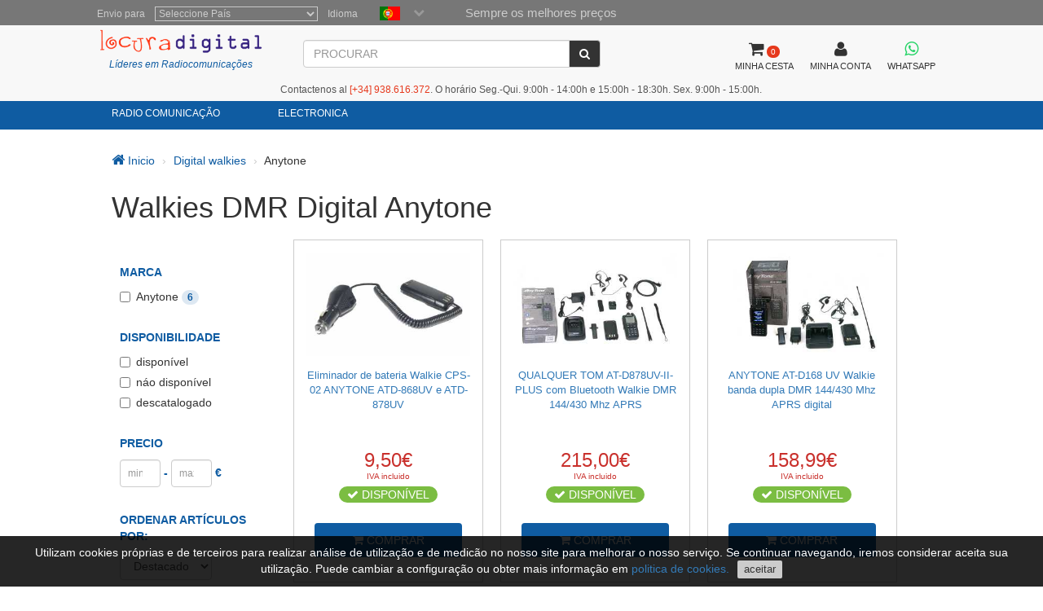

--- FILE ---
content_type: text/html; charset=utf-8
request_url: https://www.locuradigital.com/pt/walkies-digitais/anytone/anytone.htm
body_size: 10914
content:
<!DOCTYPE HTML PUBLIC "-//W3C//DTD HTML 4.01//EN" "http://www.w3.org/TR/html4/strict.dtd"> <html xmlns="http://www.w3.org/1999/xhtml" lang="pt"> <head> <meta http-equiv="Content-Type" content="text/html; charset=UTF-8" /> <title>Walkies de qualquer tipo</title> <meta name="Vary" content="Accept-Encoding" /> <meta name="Accept-Encoding" content="gzip" /> <meta name="Title" content="Walkies de qualquer tipo" /> <meta name="Author" content="Activa3.com" /> <meta name="Subject" content="Walkies de qualquer tipo" /> <meta name="Description" content="Walkies de qualquer tipo" /> <meta name="Keywords" content="Walkies Anytone, DMR digital" /> <meta name="Distribution" content="Global" /> <meta name="Robots" content="all" /> <meta name="verify-v1" content="Uynf52aQ4opKv5+Rf36NUDqP3JqY+nsG5Ol+N/ejWzI=" /> <meta name="geo.region" content="ES-CT" /> <meta name="geo.placename" content="Granollers" /> <meta name="geo.position" content="41.583881;2.267963" /> <meta name="ICBM" content="41.583881, 2.267963" /> <link rel="shortcut icon" type="image/x-icon" href="/favicon/favicon.ico"> <link rel="stylesheet" type="text/css" href="/getCss.php?d=0&var=L3Zhci93d3cvdmhvc3RzL2xvY3VyYWRpZ2l0YWwuY29tL2h0dHBkb2NzL2hlYWRzL3BhZ2luYS9oZWFkZXIvbWluX2Nzcy5neg==" /> <script language="javascript" type="text/javascript" src="/getJs.php?d=0&var=cGFnaW5hL2hlYWRlci9taW5fanMuZ3o="></script> <script type="text/javascript"> var PathTemplate = "https://www.locuradigital.com/templates/chg/_V4/"; var UrlServer = "https://www.locuradigital.com/"; var HttpsUrlServer = "https://www.locuradigital.com/"; var compatibles = "accesorios"; var lang = new Array(); lang['errores'] = "Deve rechear os campos em vermelho"; lang['erroresEmail'] = "Deve introduzir um email sintacticamente correcto"; lang['no_ava'] = "Deve rechear o campo do Nº IVA intercomunitario\nSi n&atilde;o recheia este campo aplicar-se-lhe-&aacute; o correspondente IVA\n Deseja entrar o Nº de IVA Intercomunitario ?"; lang['pas_no_igual'] = "Las contrase&ntilde;s no son iguales"; lang["condiciones_compra1"] = "Deve clicar em: ``Aceito as condi&ccedil;&otilde;es de compra ´´ ..... "; lang["poner_pass"] = "Debes entrar una contraseña"; lang["pass_mall"] = "Esta combina&ccedil;&atilde;o de E-mail/Contrase&ntilde;a n&atilde;o consta em nossa Base de Dados<br><br> Se acha que &eacute; um erro pongase em contacto com o administrador do lugar<br>"; lang["selec_pais"] = "Seleccione un país"; lang["require_camp1"] = "Debe rellenar los campos en rojo"; lang["require_camp2"] = "Debe rellenar el campo: "; lang["forgot_pass2"] = "Ennv&iacute;o contrase&ntilde;a"; lang['str_cerrar'] = "Fechar"; lang['enviar'] = "Enviar"; lang['require_tel'] = 'Deve ser introduzido pelo menos um número de telefone'; lang['alert_terminos'] = 'Deve aceitar as declarações de privacidade.'; lang['sendok'] = 'Mensagem enviada com sucesso. Entraremos em contacto consigo em breve. Muito obrigado!'; lang['sendko'] = 'Erro, a sua mensagem não foi enviada. Por favor, tente novamente.'; </script> <script type='text/javascript'>var doofinder_script = '//cdn.doofinder.com/media/js/doofinder-classic.latest.min.js';(function(d,t){var f=d.createElement(t),s=d.getElementsByTagName(t)[0];f.async=1;f.src=('https:'==location.protocol?'https:':'http:')+doofinder_script;s.parentNode.insertBefore(f,s)}(document,'script')); var dfClassicLayers = [{ 'queryInput': '#ShearchV2', 'display': { 'width': '70%', 'position': 'fixed', 'facets': { 'attached': 'left', 'width': '200px' }, 'closeOnClick': true, 'lang': 'pt' , 'translations': { 'Sorry, no results found.': 'Desculpe, nenhum resultado foi encontrado.', 'Add to Cart': 'COMPRAR', 'Results': 'Resultados finais', 'Search...': 'Procurar...', 'View less...': 'Ver menos...', 'View more...': 'Ver mais...', 'Search': 'Procurar', 'CLOSE': 'FECHAR', 'CLEAR': 'LIMPAR' } }, 'zone': 'eu1', 'urlHash': false, 'hashid': 'a3188d257cc48bec76ecb40af7317413' }]; </script> <!--[if lte IE 7]> <link href="https://www.locuradigital.com/templates/chg/_V4/css/ie.css" rel="stylesheet" type="text/css"> <![endif]--> <link rel="canonical" href="https://www.locuradigital.com/pt/walkies-digitais/anytone/anytone.htm"> <link rel="alternate" href="https://www.locuradigital.com/walkies_digitales/walkies-anytone/walkies-anytone.htm" hreflang="es"> <link rel="alternate" href="https://www.locuradigital.com/en/digital_handhelds/walkies-anytone/walkies-anytone.htm" hreflang="en"> <link rel="alternate" href="https://www.folienumerique.fr/walkies_digitales/walkies-anytone/walkies-anytone.htm" hreflang="fr"> <link rel="alternate" href="https://www.locuradigital.com/pt/walkies-digitais/anytone/anytone.htm" hreflang="pt"> <link rel="alternate" href="https://www.locuradigital.com/walkies_digitales/walkies-anytone/walkies-anytone.htm" hreflang="x-default"> </head> <meta name="viewport" content="width=device-width, initial-scale=1.0"> <body> <div id="cookies_msg"> Utilizam cookies próprias e de terceiros para realizar análise de utilização e de medicão no nosso site para melhorar o nosso serviço. Se continuar navegando, iremos considerar aceita sua utilização. Puede cambiar a configuração ou obter mais informação em <a href="/pt/politica-cookies.htm" target="_blank" id="infoCookie">politica de cookies.</a> <button id="cookie_ok">aceitar</button> </div> <div class="modal fade" id="bigFotos" role="dialog"> <div class="modal-dialog"> <div class="modal-content"> <div class="modal-header"> <a href="#" data-dismiss="modal" id="cerrarMo"><i class="fa fa-times"></i></a> </div> <div class="modal-body"> </div> </div> </div> </div> <div class="modal fade" id="mssgCustom" role="dialog"> <div class="modal-dialog"> <div class="modal-content"> <div class="modal-header"> <h5><i class='fa fa-check-circle' aria-hidden='true'></i> producto añadido al carrito</h5> <a href="#" data-dismiss="modal" id="cerrarMo"><i class="fa fa-times"></i></a> </div> <div class="modal-body"> </div> </div> </div> </div> <div class="modal fade" id="loadingPr" role="dialog"> <div class="modal-dialog"> <div class="modal-content"> <div class="imgLoad"> <i class="fa fa-spinner"></i> <p class="labLoading">cargando...</p> </div> </div> </div> </div> <!-- start cuerpo --> <div id="contHead"> <div id="soloHead"> <header> <div id="lbl_idioma_pag"> <div class="col-md-offset-1 col-lg-offset-1"> <label class="data_tit tagform" for="">Envio para</label> <select class="require form-control" onChange="paispagina_onchange(this);return false;" name="paispagina" id="paispagina" > <option value="">Seleccione Pa&iacute;s</option> <option value="ES_P" id="paisweb_ES_P">España - Peninsula y Baleares</option> <option value="ES_c" id="paisweb_ES_c">Espanha - Canarias</option> <option value="ES_m" id="paisweb_ES_m">Espanha - Ceuta e Melilla</option> <option value="PT" id="paisweb_PT">Portugal</option> <option value="PT_a" id="paisweb_PT_a">Portugal - Açores e Madeira</option> <option value="DE" id="paisweb_DE">Alemanha</option> <option value="AT" id="paisweb_AT">&Aacute;ustria</option> <option value="BE" id="paisweb_BE">B&eacute;lgica</option> <option value="CY" id="paisweb_CY">Chipre</option> <option value="DK" id="paisweb_DK">Dinamarca</option> <option value="SI" id="paisweb_SI">Eslovenia</option> <option value="SK" id="paisweb_SK">Eslovaquia</option> <option value="EE" id="paisweb_EE">Est&oacute;nia</option> <option value="FI" id="paisweb_FI">Finlandia</option> <option value="FR" id="paisweb_FR">Fran&ccedil;a</option> <option value="FR_C" id="paisweb_FR_C">França - Corsica</option> <option value="GR" id="paisweb_GR">Gr&eacute;cia</option> <option value="NL" id="paisweb_NL">Holanda</option> <option value="HU" id="paisweb_HU">Hungria</option> <option value="IE" id="paisweb_IE">Irlanda</option> <option value="IT" id="paisweb_IT">It&aacute;lia</option> <option value="LV" id="paisweb_LV">Let&oacute;nia</option> <option value="LT" id="paisweb_LT">Lituania</option> <option value="LU" id="paisweb_LU">Luxemburgo</option> <option value="NO" id="paisweb_NO">Noruega</option> <option value="PL" id="paisweb_PL">Pol&oacute;nia</option> <option value="CZ" id="paisweb_CZ">Rep&uacute;blica Checa</option> <option value="SE" id="paisweb_SE">Su&eacute;cia</option> <option value="AD" id="paisweb_AD">Andorra</option> <option value="BG" id="paisweb_BG">Bulg&aacute;ria</option> <option value="HR" id="paisweb_HR">Cro&aacute;cia &#40;Hrvatska&#41;</option> <option value="MT" id="paisweb_MT">Malta</option> <option value="MC" id="paisweb_MC">M&ocirc;naco</option> <option value="RO" id="paisweb_RO">Rumania</option> <option value="CH" id="paisweb_CH">Sui&ccedil;a</option> <option value="GB_g" id="paisweb_GB_g">Gibraltar</option> <option value="XI" id="paisweb_XI">Irlanda do Norte</option> </select> <label class="data_tit tagform">Idioma </label> <div class="selectIdioma"> <span class="imgflags"> <a rel="es" data-gtm-linktype="Language Selector TOP" data-gtm-linkinfo="ES" class="lang-noActive" href="https://www.locuradigital.com/walkies_digitales/walkies-anytone/walkies-anytone.htm"><img width="25" height="17" src="/templates/chg/_V4/movil/img/es.png" alt="español"/></a> <a rel="fr" data-gtm-linktype="Language Selector TOP" data-gtm-linkinfo="FR" class="lang-noActive" href="https://www.folienumerique.fr/walkies_digitales/walkies-anytone/walkies-anytone.htm"><img width="25" height="17" src="/templates/chg/_V4/movil/img/fr.png" alt="frances"/></a> <a rel="en" data-gtm-linktype="Language Selector TOP" data-gtm-linkinfo="EN" class="lang-noActive" href="https://www.locuradigital.com/en/digital_handhelds/walkies-anytone/walkies-anytone.htm"><img width="25" height="17" src="/templates/chg/_V4/movil/img/en.png" alt="ingles"/></a> <a rel="pt" data-gtm-linktype="Language Selector TOP" data-gtm-linkinfo="PT" class="langActive" href="https://www.locuradigital.com/pt/walkies-digitais/anytone/anytone.htm"><img width="25" height="17" src="/templates/chg/_V4/movil/img/pt.png" alt="portugues"/></a> <div class="clearfix"></div> </span> <span class="selbtnflags"><i class="fa fa-chevron-down"></i></span> <div class="clearfix"></div> </div> <div class="horari">Sempre os melhores preços</div> <div class="clearfix"></div> </div> </div> <div class="col-xs-12 col-sm-12 col-md-10 col-lg-10 col-md-offset-1 col-lg-offset-1"> <div class="locura"> <a href="https://www.locuradigital.com/pt/"><img width="300" height="43" src="/templates/chg/_V4/images/logos/logo_color.png" alt="LOCURA DIGITAL" /></a> <div class="lider">Líderes em Radiocomunicações</div> </div> <!-- buscador --> <div class="cuadroBuscar"> <div class="buscador"> <form method="post" action="https://www.locuradigital.com/search/viewResult/" name="form_busqueda" id="form_busqueda" class="navbar-form " role="search"> <div class="input-group"> <input type="text" class="form-control" placeholder="PROCURAR" name="query" id="ShearchV2" size="40" value="" autocomplete="off"> <span class="input-group-btn"> <button type="submit" class="btn btn-default" aria-label="PROCURAR"><i class="fa fa-search"></i></button> </span> <input type="hidden" name="idioma_s" value="portugues"> <input type="hidden" name="id_idioma_s" id="id_idioma_s" value="5"> </div> </form> </div> </div> <!-- botons --> <div class="botones"> <!-- class="menucli" --> <a href="https://www.locuradigital.com/pt/cart/"><span class="picto"><i class="fa fa-shopping-cart"></i><span class="cant_ico">0</span></span><span class="label_btn">MINHA CESTA</span><span class="clearfix"></span></a> <a id="icoUser" href="https://www.locuradigital.com/pt/area-clientes/cliente/"><i class="fa fa-user"></i><span class="label_btn">MINHA CONTA</span></a> <a class=" whatsapp" href="https://api.whatsapp.com/send?phone=34672739250" target="_blank" aria-label="Contactos Whatsapp"> <i class="fa fa-brands fa-whatsapp"></i><span class="label_btn">WHATSAPP</span> </a> </div> <div class="hora-sm">Contactenos al <span class='telf'><span>[+34]</span> 938.616.372</span>. O horário Seg.-Qui. 9:00h - 14:00h e 15:00h - 18:30h. Sex. 9:00h - 15:00h.</div> </div> <div class="clearfix"></div> </header> <nav class="navbar navbar-default" role="navigation"> <div class="collapse navbar-collapse navbar-responsive-collapse col-sm-12 col-md-10 col-lg-10 col-md-offset-1 col-lg-offset-1"> <!-- start ebs_menu --> <ul class="nav navbar-nav"> <li class="dropdown"> <a href="#" data-gtm-linktype="Top Nav Menu" data-gtm-linkinfo="Categoria RADIO COMUNICAÇÃO" data-toggle="dropdown" id="menu_01" class="dropdown-toggle">RADIO COMUNICAÇÃO</a> <ul role="menu" class=" dropdown-menu m5col"> <div class="colSubMenu"> <li><a data-gtm-linktype="Top Nav Menu" data-gtm-linkinfo="4 X 4 Emitters" href="https://www.locuradigital.com/pt/emissoras_4_x_4/emissoras_4_x_4.htm" title="4 X 4 Emitters">4 X 4 Emitters</a></li> <li><a data-gtm-linktype="Top Nav Menu" data-gtm-linkinfo="80 Mhz Walkie Talkies" href="https://www.locuradigital.com/pt/walkies-80-mhz/walkies-80-mhz.htm" title="80 Mhz Walkie Talkies">80 Mhz Walkie Talkies</a></li> <li><a data-gtm-linktype="Top Nav Menu" data-gtm-linkinfo="Acopladores De Antena" href="https://www.locuradigital.com/pt/acopladores-antena/acopladores-antena.htm" title="Acopladores De Antena">Acopladores De Antena</a></li> <li><a data-gtm-linktype="Top Nav Menu" data-gtm-linkinfo="Airsoft" href="https://www.locuradigital.com/pt/airsoft_especiais/airsoft_especiais.htm" title="Airsoft">Airsoft</a></li> <li><a data-gtm-linktype="Top Nav Menu" data-gtm-linkinfo="Altifalante Micro" href="https://www.locuradigital.com/pt/microfone-mao/microfone-mao.htm" title="Altifalante Micro">Altifalante Micro</a></li> <li><a data-gtm-linktype="Top Nav Menu" data-gtm-linkinfo="Amplificadores" href="https://www.locuradigital.com/pt/amplificadores/amplificadores.htm" title="Amplificadores">Amplificadores</a></li> <li><a data-gtm-linktype="Top Nav Menu" data-gtm-linkinfo="Antena Analisadores" href="https://www.locuradigital.com/pt/analisador-antena/analisador-antena.htm" title="Antena Analisadores">Antena Analisadores</a></li> <li><a data-gtm-linktype="Top Nav Menu" data-gtm-linkinfo="Antena Lte-4g-rfi-poc" href="https://www.locuradigital.com/pt/antenas-lte-4g-rfi-poc/antenas-lte-4g-rfi-poc.htm" title="Antena Lte-4g-rfi-poc">Antena Lte-4g-rfi-poc</a></li> <li><a data-gtm-linktype="Top Nav Menu" data-gtm-linkinfo="Antenas Cb 27 Mhz" href="https://www.locuradigital.com/pt/___antenas_cb_27_mhz_/___antenas_cb_27_mhz_.htm" title="Antenas Cb 27 Mhz">Antenas Cb 27 Mhz</a></li> <li><a data-gtm-linktype="Top Nav Menu" data-gtm-linkinfo="Antenas De AviaÇÃo" href="https://www.locuradigital.com/pt/antenas_aviacion/antenas_aviacion.htm" title="Antenas De AviaÇÃo">Antenas De AviaÇÃo</a></li> <li><a data-gtm-linktype="Top Nav Menu" data-gtm-linkinfo="Antenas De Banda" href="https://www.locuradigital.com/pt/antenas_bibandas/antenas_bibandas.htm" title="Antenas De Banda">Antenas De Banda</a></li> <li><a data-gtm-linktype="Top Nav Menu" data-gtm-linkinfo="Antenas De MineraÇÃo De HÉlio (hnt)" href="https://www.locuradigital.com/pt/antenas-mineracao-helio/antenas-mineracao-helio.htm" title="Antenas De MineraÇÃo De HÉlio (hnt)">Antenas De MineraÇÃo De HÉlio (hnt)</a></li> <li><a data-gtm-linktype="Top Nav Menu" data-gtm-linkinfo="Antenas De Quat-band" href="https://www.locuradigital.com/pt/antenas_cuatribanda/antenas_cuatribanda.htm" title="Antenas De Quat-band">Antenas De Quat-band</a></li> <li><a data-gtm-linktype="Top Nav Menu" data-gtm-linkinfo="Antenas De Scanner" href="https://www.locuradigital.com/pt/antenas_escaner/antenas_escaner.htm" title="Antenas De Scanner">Antenas De Scanner</a></li> <li><a data-gtm-linktype="Top Nav Menu" data-gtm-linkinfo="Antenas Dipolas" href="https://www.locuradigital.com/pt/___antena_dipolo_/___antena_dipolo_.htm" title="Antenas Dipolas">Antenas Dipolas</a></li> <li><a data-gtm-linktype="Top Nav Menu" data-gtm-linkinfo="Antenas Militares" href="https://www.locuradigital.com/pt/antenas-militares/antenas-militares.htm" title="Antenas Militares">Antenas Militares</a></li> <li><a data-gtm-linktype="Top Nav Menu" data-gtm-linkinfo="Antenas Multibanda" href="https://www.locuradigital.com/pt/antenas_multibandas/antenas_multibandas.htm" title="Antenas Multibanda">Antenas Multibanda</a></li> <li><a data-gtm-linktype="Top Nav Menu" data-gtm-linkinfo="Antenas Nautica" href="https://www.locuradigital.com/pt/antenas_nautica/antenas_nautica.htm" title="Antenas Nautica">Antenas Nautica</a></li> <li><a data-gtm-linktype="Top Nav Menu" data-gtm-linkinfo="Antenas Para Wifi E Telefonia" href="https://www.locuradigital.com/pt/baterias_walkie/baterias_walkie.htm" title="Antenas Para Wifi E Telefonia">Antenas Para Wifi E Telefonia</a></li> <li><a data-gtm-linktype="Top Nav Menu" data-gtm-linkinfo="Antenas Para Wifi E Telefonia" href="https://www.locuradigital.com/pt/antenas-wifi/antenas-wifi.htm" title="Antenas Para Wifi E Telefonia">Antenas Para Wifi E Telefonia</a></li> <li><a data-gtm-linktype="Top Nav Menu" data-gtm-linkinfo="Antenas Tetra/gps/glonass" href="https://www.locuradigital.com/pt/antenas_gps/antenas_gps.htm" title="Antenas Tetra/gps/glonass">Antenas Tetra/gps/glonass</a></li> </div> <div class="colSubMenu"> <li><a data-gtm-linktype="Top Nav Menu" data-gtm-linkinfo="Antenas Uhf" href="https://www.locuradigital.com/pt/antenas_uhf/antenas_uhf.htm" title="Antenas Uhf">Antenas Uhf</a></li> <li><a data-gtm-linktype="Top Nav Menu" data-gtm-linkinfo="Antenas Vhf" href="https://www.locuradigital.com/pt/antenas_vhf/antenas_vhf.htm" title="Antenas Vhf">Antenas Vhf</a></li> <li><a data-gtm-linktype="Top Nav Menu" data-gtm-linkinfo="Antenas Walkies" href="https://www.locuradigital.com/pt/antenas_walkie/antenas_walkie.htm" title="Antenas Walkies">Antenas Walkies</a></li> <li><a data-gtm-linktype="Top Nav Menu" data-gtm-linkinfo="Auscultadores De RÁdio" href="https://www.locuradigital.com/pt/fones-de-ouvido-radio/fones-de-ouvido-radio.htm" title="Auscultadores De RÁdio">Auscultadores De RÁdio</a></li> <li><a data-gtm-linktype="Top Nav Menu" data-gtm-linkinfo="AviaÇÃo" href="https://www.locuradigital.com/pt/aviacion/aviacion.htm" title="AviaÇÃo">AviaÇÃo</a></li> <li><a data-gtm-linktype="Top Nav Menu" data-gtm-linkinfo="Balun" href="https://www.locuradigital.com/pt/balun/balun.htm" title="Balun">Balun</a></li> <li><a data-gtm-linktype="Top Nav Menu" data-gtm-linkinfo="Bases De ÍmÃ" href="https://www.locuradigital.com/pt/bases_de_iman/bases_de_iman.htm" title="Bases De ÍmÃ">Bases De ÍmÃ</a></li> <li><a data-gtm-linktype="Top Nav Menu" data-gtm-linkinfo="Bases Para Antenas" href="https://www.locuradigital.com/pt/bases_antenas/bases_antenas.htm" title="Bases Para Antenas">Bases Para Antenas</a></li> <li><a data-gtm-linktype="Top Nav Menu" data-gtm-linkinfo="Bolsas Para Passeios" href="https://www.locuradigital.com/pt/___cases_para_walkies_/___cases_para_walkies_.htm" title="Bolsas Para Passeios">Bolsas Para Passeios</a></li> <li><a data-gtm-linktype="Top Nav Menu" data-gtm-linkinfo="Cabos De ForÇa" href="https://www.locuradigital.com/pt/cabos-de-forca/cabos-de-forca.htm" title="Cabos De ForÇa">Cabos De ForÇa</a></li> <li><a data-gtm-linktype="Top Nav Menu" data-gtm-linkinfo="Cabos De ProgramaÇÃo" href="https://www.locuradigital.com/pt/cabos-de-programacao/cabos-de-programacao.htm" title="Cabos De ProgramaÇÃo">Cabos De ProgramaÇÃo</a></li> <li><a data-gtm-linktype="Top Nav Menu" data-gtm-linkinfo="Cabos De RÁdio Americanos" href="https://www.locuradigital.com/pt/cabos_radiocomunic./cabos_radiocomunic..htm" title="Cabos De RÁdio Americanos">Cabos De RÁdio Americanos</a></li> <li><a data-gtm-linktype="Top Nav Menu" data-gtm-linkinfo="Cabos Wifi" href="https://www.locuradigital.com/pt/cabos-wifi/cabos-wifi.htm" title="Cabos Wifi">Cabos Wifi</a></li> <li><a data-gtm-linktype="Top Nav Menu" data-gtm-linkinfo="Caminhadas De CaÇa" href="https://www.locuradigital.com/pt/walkies-caza/walkies-caca.htm" title="Caminhadas De CaÇa">Caminhadas De CaÇa</a></li> <li><a data-gtm-linktype="Top Nav Menu" data-gtm-linkinfo="Capacetes De Peltor" href="https://www.locuradigital.com/pt/capacetes_peltor/capacetes_peltor.htm" title="Capacetes De Peltor">Capacetes De Peltor</a></li> <li><a data-gtm-linktype="Top Nav Menu" data-gtm-linkinfo="Cargas FictÍcias" href="https://www.locuradigital.com/pt/cargas-ficticias/cargas-ficticias.htm" title="Cargas FictÍcias">Cargas FictÍcias</a></li> <li><a data-gtm-linktype="Top Nav Menu" data-gtm-linkinfo="Clipes De Cinto" href="https://www.locuradigital.com/pt/clipes-cinto/clipes-cinto.htm" title="Clipes De Cinto">Clipes De Cinto</a></li> <li><a data-gtm-linktype="Top Nav Menu" data-gtm-linkinfo="Colunas Do Transmissores" href="https://www.locuradigital.com/pt/colunas/colunas.htm" title="Colunas Do Transmissores">Colunas Do Transmissores</a></li> <li><a data-gtm-linktype="Top Nav Menu" data-gtm-linkinfo="Conectores" href="https://www.locuradigital.com/pt/conectores/conectores.htm" title="Conectores">Conectores</a></li> <li><a data-gtm-linktype="Top Nav Menu" data-gtm-linkinfo="Digital Walkies" href="https://www.locuradigital.com/pt/___sistemas_digitais_/___sistemas_digitais_.htm" title="Digital Walkies">Digital Walkies</a></li> <li><a data-gtm-linktype="Top Nav Menu" data-gtm-linkinfo="Duplexers" href="https://www.locuradigital.com/pt/duplexores__preamplificadores/duplexores__preamplificadores.htm" title="Duplexers">Duplexers</a></li> </div> <div class="colSubMenu"> <li><a data-gtm-linktype="Top Nav Menu" data-gtm-linkinfo="Emitters Cb Auto-caravanas" href="https://www.locuradigital.com/pt/___emitentes_cb_auto-caravana_/___emitentes_cb_auto-caravana_.htm" title="Emitters Cb Auto-caravanas">Emitters Cb Auto-caravanas</a></li> <li><a data-gtm-linktype="Top Nav Menu" data-gtm-linkinfo="Escaner" href="https://www.locuradigital.com/pt/escaner/escaner.htm" title="Escaner">Escaner</a></li> <li><a data-gtm-linktype="Top Nav Menu" data-gtm-linkinfo="Escola De ConduÇÃo Walkies" href="https://www.locuradigital.com/pt/___driving_walkies_/___driving_walkies_.htm" title="Escola De ConduÇÃo Walkies">Escola De ConduÇÃo Walkies</a></li> <li><a data-gtm-linktype="Top Nav Menu" data-gtm-linkinfo="EstaÇÕes Cb 27 Mhz" href="https://www.locuradigital.com/pt/___radio_movel_cb_/___radio_movel_cb_.htm" title="EstaÇÕes Cb 27 Mhz">EstaÇÕes Cb 27 Mhz</a></li> <li><a data-gtm-linktype="Top Nav Menu" data-gtm-linkinfo="Estações De 80 Mhz" href="https://www.locuradigital.com/emisoras-80-mhz/emisoras-80-mhz.htm" title="Estações De 80 Mhz">Estações De 80 Mhz</a></li> <li><a data-gtm-linktype="Top Nav Menu" data-gtm-linkinfo="EstaÇÕes Digitais" href="https://www.locuradigital.com/pt/___digital_remetentes_/___digital_remetentes_.htm" title="EstaÇÕes Digitais">EstaÇÕes Digitais</a></li> <li><a data-gtm-linktype="Top Nav Menu" data-gtm-linkinfo="EstaÇÕes Hf" href="https://www.locuradigital.com/pt/emissoras_h_f/emissoras_h_f.htm" title="EstaÇÕes Hf">EstaÇÕes Hf</a></li> <li><a data-gtm-linktype="Top Nav Menu" data-gtm-linkinfo="EstaÇÕes Vhf / Uhf" href="https://www.locuradigital.com/pt/emissoras_v_h_f___ou_h_f/emissoras_v_h_f___ou_h_f.htm" title="EstaÇÕes Vhf / Uhf">EstaÇÕes Vhf / Uhf</a></li> <li><a data-gtm-linktype="Top Nav Menu" data-gtm-linkinfo="Ferramentas" href="https://www.locuradigital.com/pt/___ferramentas_/___ferramentas_.htm" title="Ferramentas">Ferramentas</a></li> <li><a data-gtm-linktype="Top Nav Menu" data-gtm-linkinfo="Ferritas" href="https://www.locuradigital.com/pt/ferritas/ferritas.htm" title="Ferritas">Ferritas</a></li> <li><a data-gtm-linktype="Top Nav Menu" data-gtm-linkinfo="Filtros" href="https://www.locuradigital.com/pt/filtros/filtros.htm" title="Filtros">Filtros</a></li> <li><a data-gtm-linktype="Top Nav Menu" data-gtm-linkinfo="Hardware" href="https://www.locuradigital.com/pt/___hardware_/___hardware_.htm" title="Hardware">Hardware</a></li> <li><a data-gtm-linktype="Top Nav Menu" data-gtm-linkinfo="Hf Antennas" href="https://www.locuradigital.com/pt/antenas_hf/antenas_hf.htm" title="Hf Antennas">Hf Antennas</a></li> <li><a data-gtm-linktype="Top Nav Menu" data-gtm-linkinfo="IntercomunicaÇÕes" href="https://www.locuradigital.com/pt/interfone-turistico/interfone-turistico.htm" title="IntercomunicaÇÕes">IntercomunicaÇÕes</a></li> <li><a data-gtm-linktype="Top Nav Menu" data-gtm-linkinfo="Interface" href="https://www.locuradigital.com/pt/interface/interface.htm" title="Interface">Interface</a></li> <li><a data-gtm-linktype="Top Nav Menu" data-gtm-linkinfo="Interruptores De Antena" href="https://www.locuradigital.com/pt/comutador-antena/comutador-antena.htm" title="Interruptores De Antena">Interruptores De Antena</a></li> <li><a data-gtm-linktype="Top Nav Menu" data-gtm-linkinfo="Investidores Acdc" href="https://www.locuradigital.com/pt/investidores_a_c_d_c/investidores_a_c_d_c.htm" title="Investidores Acdc">Investidores Acdc</a></li> <li><a data-gtm-linktype="Top Nav Menu" data-gtm-linkinfo="Isoladores De Antena" href="https://www.locuradigital.com/pt/aisladores-antenas/aisladores-antenas.htm" title="Isoladores De Antena">Isoladores De Antena</a></li> <li><a data-gtm-linktype="Top Nav Menu" data-gtm-linkinfo="MÃos Livres" href="https://www.locuradigital.com/pt/maos_livres/maos_livres.htm" title="MÃos Livres">MÃos Livres</a></li> <li><a data-gtm-linktype="Top Nav Menu" data-gtm-linkinfo="Mastros Telescópicos" href="https://www.locuradigital.com/pt/mastros-telescopicos/mastros-telescopicos.htm" title="Mastros Telescópicos">Mastros Telescópicos</a></li> <li><a data-gtm-linktype="Top Nav Menu" data-gtm-linkinfo="Medidores De FrequÊncia" href="https://www.locuradigital.com/pt/frecuencimetros/frecuencimetros.htm" title="Medidores De FrequÊncia">Medidores De FrequÊncia</a></li> </div> <div class="colSubMenu"> <li><a data-gtm-linktype="Top Nav Menu" data-gtm-linkinfo="Medidores Roe Swr" href="https://www.locuradigital.com/pt/medidores-roe-swr/medidores-roe-swr.htm" title="Medidores Roe Swr">Medidores Roe Swr</a></li> <li><a data-gtm-linktype="Top Nav Menu" data-gtm-linkinfo="Microfones Transmissores" href="https://www.locuradigital.com/pt/microfonos_emissoras/" title="Microfones Transmissores">Microfones Transmissores</a></li> <li><a data-gtm-linktype="Top Nav Menu" data-gtm-linkinfo="Nautica" href="https://www.locuradigital.com/pt/nautica/nautica.htm" title="Nautica">Nautica</a></li> <li><a data-gtm-linktype="Top Nav Menu" data-gtm-linkinfo="Passeios Profissionais" href="https://www.locuradigital.com/pt/walkies__profissionais/walkies__profissionais.htm" title="Passeios Profissionais">Passeios Profissionais</a></li> <li><a data-gtm-linktype="Top Nav Menu" data-gtm-linkinfo="PeÇas De ReposiÇÃo" href="https://www.locuradigital.com/pt/pecas-de-reposicao/pecas-de-reposicao.htm" title="PeÇas De ReposiÇÃo">PeÇas De ReposiÇÃo</a></li> <li><a data-gtm-linktype="Top Nav Menu" data-gtm-linkinfo="Pinganillos" href="https://www.locuradigital.com/pt/___pinganillos_/___pinganillos_.htm" title="Pinganillos">Pinganillos</a></li> <li><a data-gtm-linktype="Top Nav Menu" data-gtm-linkinfo="Profissionais Broadcast" href="https://www.locuradigital.com/pt/emissoras_profissionais/emissoras_profissionais.htm" title="Profissionais Broadcast">Profissionais Broadcast</a></li> <li><a data-gtm-linktype="Top Nav Menu" data-gtm-linkinfo="Protetor De Antena" href="https://www.locuradigital.com/pt/protetores-antena/protetores-antena.htm" title="Protetor De Antena">Protetor De Antena</a></li> <li><a data-gtm-linktype="Top Nav Menu" data-gtm-linkinfo="Redutores" href="https://www.locuradigital.com/pt/___redutores_/___redutores_.htm" title="Redutores">Redutores</a></li> <li><a data-gtm-linktype="Top Nav Menu" data-gtm-linkinfo="Repetidores Digitais / AnalÓgicos" href="https://www.locuradigital.com/pt/___digital_repetidores_/___digital_repetidores_.htm" title="Repetidores Digitais / AnalÓgicos">Repetidores Digitais / AnalÓgicos</a></li> <li><a data-gtm-linktype="Top Nav Menu" data-gtm-linkinfo="Rotores De Antena" href="https://www.locuradigital.com/pt/rotores-antenas/rotores-antenas.htm" title="Rotores De Antena">Rotores De Antena</a></li> <li><a data-gtm-linktype="Top Nav Menu" data-gtm-linkinfo="Sistemas De Megafonia" href="https://www.locuradigital.com/pt/sistemas-megafonia/sistemas-megafonia.htm" title="Sistemas De Megafonia">Sistemas De Megafonia</a></li> <li><a data-gtm-linktype="Top Nav Menu" data-gtm-linkinfo="Suportes De Antenas" href="https://www.locuradigital.com/pt/suportes_para_antenas/suportes_para_antenas.htm" title="Suportes De Antenas">Suportes De Antenas</a></li> <li><a data-gtm-linktype="Top Nav Menu" data-gtm-linkinfo="Suportes Do Transmissor" href="https://www.locuradigital.com/pt/estacoes-de-midia/estacoes-de-midia.htm" title="Suportes Do Transmissor">Suportes Do Transmissor</a></li> <li><a data-gtm-linktype="Top Nav Menu" data-gtm-linkinfo="Suprimentos De Energia" href="https://www.locuradigital.com/pt/fontes-alimentacao/fontes-alimentacao.htm" title="Suprimentos De Energia">Suprimentos De Energia</a></li> <li><a data-gtm-linktype="Top Nav Menu" data-gtm-linkinfo="Teclas De Telegrafia" href="https://www.locuradigital.com/pt/___telegraph_chaves_/___telegraph_chaves_.htm" title="Teclas De Telegrafia">Teclas De Telegrafia</a></li> <li><a data-gtm-linktype="Top Nav Menu" data-gtm-linkinfo="Transmissores 4g-lte-poc" href="https://www.locuradigital.com/pt/estacoes-4g-lte-poc/estacoes-4g-lte-poc.htm" title="Transmissores 4g-lte-poc">Transmissores 4g-lte-poc</a></li> <li><a data-gtm-linktype="Top Nav Menu" data-gtm-linkinfo="Triband Antennas" href="https://www.locuradigital.com/pt/antenas_tribandas/antenas_tribandas.htm" title="Triband Antennas">Triband Antennas</a></li> <li><a data-gtm-linktype="Top Nav Menu" data-gtm-linkinfo="Walkies 4g - Lte - Poc" href="https://www.locuradigital.com/pt/walkies-4g-lte-poc/walkies-4g-lte-poc.htm" title="Walkies 4g - Lte - Poc">Walkies 4g - Lte - Poc</a></li> <li><a data-gtm-linktype="Top Nav Menu" data-gtm-linkinfo="Walkies Atex" href="https://www.locuradigital.com/pt/walkies_atex/walkies_atex.htm" title="Walkies Atex">Walkies Atex</a></li> <li><a data-gtm-linktype="Top Nav Menu" data-gtm-linkinfo="Walkies Cb 27 Mhz" href="https://www.locuradigital.com/pt/walkies_c_b_27_mhz/walkies_c_b_27_mhz.htm" title="Walkies Cb 27 Mhz">Walkies Cb 27 Mhz</a></li> </div> <div class="colSubMenu"> <li><a data-gtm-linktype="Top Nav Menu" data-gtm-linkinfo="Walkies Chargers" href="https://www.locuradigital.com/pt/cargadores_walkies/cargadores_walkies.htm" title="Walkies Chargers">Walkies Chargers</a></li> <li><a data-gtm-linktype="Top Nav Menu" data-gtm-linkinfo="Walkies Covers" href="https://www.locuradigital.com/pt/capas-walkies/capas-walkies.htm" title="Walkies Covers">Walkies Covers</a></li> <li><a data-gtm-linktype="Top Nav Menu" data-gtm-linkinfo="Walkies De Uso Gratuito" href="https://www.locuradigital.com/pt/walkies_uso_livre/walkies_uso_livre.htm" title="Walkies De Uso Gratuito">Walkies De Uso Gratuito</a></li> <li><a data-gtm-linktype="Top Nav Menu" data-gtm-linkinfo="Walkies Tetra" href="https://www.locuradigital.com/pt/walkies_tetra/walkies_tetra.htm" title="Walkies Tetra">Walkies Tetra</a></li> <li><a data-gtm-linktype="Top Nav Menu" data-gtm-linkinfo="Walkies Vhf / Uhf" href="https://www.locuradigital.com/pt/walkies_v_h_f___u_h_f/walkies_v_h_f___u_h_f.htm" title="Walkies Vhf / Uhf">Walkies Vhf / Uhf</a></li> </div> </ul> </li> <li class="dropdown"> <a href="#" data-gtm-linktype="Top Nav Menu" data-gtm-linkinfo="Categoria ELECTRONICA" data-toggle="dropdown" id="menu_13" class="dropdown-toggle">ELECTRONICA</a> <ul role="menu" class=" dropdown-menu m1col"> <li><a data-gtm-linktype="Top Nav Menu" data-gtm-linkinfo="Alimentadores" href="https://www.locuradigital.com/pt/alimentadores/alimentadores.htm" title="Alimentadores">Alimentadores</a></li> <li><a data-gtm-linktype="Top Nav Menu" data-gtm-linkinfo="Caixas Estanque" href="https://www.locuradigital.com/pt/malas-estancas/malas-estancas.htm" title="Caixas Estanque">Caixas Estanque</a></li> <li><a data-gtm-linktype="Top Nav Menu" data-gtm-linkinfo="Camaras Vehiculos" href="https://www.locuradigital.com/pt/camaras_vehiculos/camaras_vehiculos.htm" title="Camaras Vehiculos">Camaras Vehiculos</a></li> <li><a data-gtm-linktype="Top Nav Menu" data-gtm-linkinfo="Detectores De Espirituos" href="https://www.locuradigital.com/pt/detectores-contra-inteligencia/detectores-contra-inteligencia.htm" title="Detectores De Espirituos">Detectores De Espirituos</a></li> <li><a data-gtm-linktype="Top Nav Menu" data-gtm-linkinfo="Fusos" href="https://www.locuradigital.com/pt/___fuses_/___fuses_.htm" title="Fusos">Fusos</a></li> <li><a data-gtm-linktype="Top Nav Menu" data-gtm-linkinfo="Linternas" href="https://www.locuradigital.com/pt/linternas/linternas.htm" title="Linternas">Linternas</a></li> <li><a data-gtm-linktype="Top Nav Menu" data-gtm-linkinfo="MemÓrias" href="https://www.locuradigital.com/pt/memorias/memorias.htm" title="MemÓrias">MemÓrias</a></li> <li><a data-gtm-linktype="Top Nav Menu" data-gtm-linkinfo="Motocicleta De Intercom" href="https://www.locuradigital.com/pt/intercomunicador_moto/intercomunicador_moto.htm" title="Motocicleta De Intercom">Motocicleta De Intercom</a></li> <li><a data-gtm-linktype="Top Nav Menu" data-gtm-linkinfo="Pilhas" href="https://www.locuradigital.com/pt/pilas/pilas.htm" title="Pilhas">Pilhas</a></li> <li><a data-gtm-linktype="Top Nav Menu" data-gtm-linkinfo="VÁrias CÂmeras" href="https://www.locuradigital.com/pt/camaras/camaras.htm" title="VÁrias CÂmeras">VÁrias CÂmeras</a></li> </ul> </li> </ul> <!-- fin ebs_menu --> </div> </nav> </div> <!-- fin #soloHead--> <!-- new resumen carro --> <div id="myCustomModal"> <div id="abrirmodal" class="col-md-12"> </div> </div> <!-- fin resum --> </div> <!-- fin ebs_menu --> <section> <div class="col-xs-12 col-sm-10 col-md-10 col-lg-10 col-sm-offset-1 col-md-offset-1 col-lg-offset-1 cajaprincipal"> <ul itemscope itemtype="http://schema.org/BreadcrumbList" id="bradcum" class="breadcrumb"> <li itemprop="itemListElement" itemscope itemtype="http://schema.org/ListItem"> <a data-gtm-linktype="Breadcrumb" data-gtm-linkinfo="Inicio" href="https://www.locuradigital.com/pt/" itemprop="item"><span itemprop="name"> <i class="fa fa-home"></i> Inicio</span> </a> <meta itemprop="position" content="1" /> </li> <li itemprop="itemListElement" itemscope itemtype="http://schema.org/ListItem"> <a data-gtm-linktype=" Breadcrumb" data-gtm-linkinfo=" Digital walkies " href="https://www.locuradigital.com/pt/___sistemas_digitais_/___sistemas_digitais_.htm" itemprop="item"> <span class="bc-item" itemprop="name"> Digital walkies </span></a> <meta itemprop="position" content="2" /> </li> <li itemprop="itemListElement" itemscope itemtype="http://schema.org/ListItem"> <span class="lastbr" itemprop="name">Anytone</span> <meta itemprop="position" content="3" /> </li> </ul> <div id="htmls_grid"> <div class="CategoriaTitulo col-xs-12 col-sm-12 col-md-12 col-lg-12"> <h1 class="maintitle">Walkies DMR Digital Anytone</h1> </div> <div class="CategoriaFiltro filtros col-xs-12 col-sm-3 col-md-3 col-lg-3" id="MenuFiltro"> <div class="filters-gr"> <div class="filtro-grup selecCat"> <p class="lbl_cat"></p> </div> <div class="filtro-grup selecMarca"> <p class="lbl_cat">Marca</p> <div class="checkbox"> <label><input type="checkbox" name="bran-42" id="bran-42" value="42" onchange="fproductos_cat(0);"> Anytone <span class="badge badgecat">6</span></label> </div> </div> <div class="filtro-grup filstock"> <p class="lbl_cat">Disponibilidade</p> <div class="checkbox"> <label><input type="checkbox" class="fstock" name="fdisp1" value="1" onchange="fproductos_stock(this);" > disponível</label> </div> <div class="checkbox"> <label><input type="checkbox" class="fstock" name="fdisp1" value="2" onchange="fproductos_stock(this);" > náo disponível</label> </div> <div class="checkbox"> <label><input type="checkbox" class="fstock" name="fdisp1" value="3" onchange="fproductos_stock(this);" > descatalogado</label> </div> </div> <div class="filtro-grup fprecio"> <p class="lbl_cat">Precio</p> <p><input class="form-control" id="pmin" type="number" placeholder=" min" min="0" onchange="fproductos_cat(0)" value=""/> <span class="lbl_cat">-</span> <input class="form-control" id="pmax" type="number" placeholder=" max" min="0" onchange="fproductos_cat(0)" value=""/> <span class="lbl_cat">&euro;</span> <i class="fa fa-times-circle delfPrecio oculta" onclick="clearprix()"></i> <span class="valor_invalid">Digite uma faixa de preços válidos</span> </p> </div> <div class="filtro-grup fordenar"> <p class="lbl_cat">Ordenar artículos por: </p> <select id="filtro" name="filtro" class="form-control" onchange="fproductos_cat(0);"> <option value="0">Selecciona una opción</option> <option value="destacada" selected> Destacados</option> <option value="precioASC" > Preço: de menor a maior</option> <option value="precioDESC" > Preço: de maior a menor</option> <option value="categoria" > Categoria</option> </select> <div class="filtro-grup" id="loadFilters"> <span class="lab-load"> Cargando...</span> <i class="fa fa-spinner fa-spin fa-3x fa-fw"></i> <div class="clearfix"></div> </div> </div> <input type="hidden" id="id_categoria_filtro" value="3762" /> <div class="clearfix"></div> </div> </div> <div class="contArticles"> <article class="listapr" data-cat="3762" data-precio="9.50" data-marca="42"> <div class="ThumbPrincipalListado"> <a href="https://www.locuradigital.com/pt/walkies-digitais/anytone/cps02-bateria-eliminador.htm"><img loading="lazy" width="400" height="252" class="thumb" id="principal_31052" title="CPS02" alt="CPS02" src="https://www.locuradigital.com/var/cache/images/318-200/images_upload/cps02.jpg"/></a> </div> <div class="desc_cat"><a href="https://www.locuradigital.com/pt/walkies-digitais/anytone/cps02-bateria-eliminador.htm"><span >Eliminador de bateria Walkie CPS-02 ANYTONE ATD-868UV e ATD-878UV</span></a></div> <div class="precio-grupo" > <div class="preu"> <span class="precioAnt"></span> <span><span class="priceVal" >9,50</span><span>&euro;</span> <span class="datpreu_col2"><span class="ivaincl">IVA incluido</span></span></span> </div> <div class="disponibilidad"> <span class="stock"><i class="fa fa-check"></i> <link data-disp="disponível" />disponível</span> </div> </div> <button onclick="AccionCompraV4(70910, this)" class="btn btn-compra"><i class="fa fa-shopping-cart"></i> COMPRAR</button> </article> <article class="listapr" data-cat="3762" data-precio="215.00" data-marca="42"> <div class="ThumbPrincipalListado"> <a href="https://www.locuradigital.com/pt/walkies-digitais/anytone/atd-878uv2-plus-bluetooth-dmr.htm"><img loading="lazy" width="400" height="252" class="thumb" id="principal_50891" title="ATD878UVIIPLUS" alt="ATD878UVIIPLUS" src="https://www.locuradigital.com/var/cache/images/318-200/images_upload/atd878_ii_plus_02_1.jpg"/></a> </div> <div class="desc_cat"><a href="https://www.locuradigital.com/pt/walkies-digitais/anytone/atd-878uv2-plus-bluetooth-dmr.htm"><span >QUALQUER TOM AT-D878UV-II- PLUS com Bluetooth Walkie DMR 144/430 Mhz APRS</span></a></div> <div class="precio-grupo" > <div class="preu"> <span class="precioAnt"></span> <span><span class="priceVal" >215,00</span><span>&euro;</span> <span class="datpreu_col2"><span class="ivaincl">IVA incluido</span></span></span> </div> <div class="disponibilidad"> <span class="stock"><i class="fa fa-check"></i> <link data-disp="disponível" />disponível</span> </div> </div> <button onclick="AccionCompraV4(71876, this)" class="btn btn-compra"><i class="fa fa-shopping-cart"></i> COMPRAR</button> </article> <article class="listapr" data-cat="3762" data-precio="158.99" data-marca="42"> <div class="ThumbPrincipalListado"> <a href="https://www.locuradigital.com/pt/walkies-digitais/anytone/atd-878uv2-plus-bluetooth-dmr-43020802.htm"><img loading="lazy" width="400" height="252" class="thumb" id="principal_49826" title="ATD168UV" alt="ATD168UV" src="https://www.locuradigital.com/var/cache/images/318-200/images_upload/at-d-168uv-17.jpg"/></a> </div> <div class="desc_cat"><a href="https://www.locuradigital.com/pt/walkies-digitais/anytone/atd-878uv2-plus-bluetooth-dmr-43020802.htm"><span >ANYTONE AT-D168 UV Walkie banda dupla DMR 144/430 Mhz APRS digital</span></a></div> <div class="precio-grupo" > <div class="preu"> <span class="precioAnt"></span> <span><span class="priceVal" >158,99</span><span>&euro;</span> <span class="datpreu_col2"><span class="ivaincl">IVA incluido</span></span></span> </div> <div class="disponibilidad"> <span class="stock"><i class="fa fa-check"></i> <link data-disp="disponível" />disponível</span> </div> </div> <button onclick="AccionCompraV4(73726, this)" class="btn btn-compra"><i class="fa fa-shopping-cart"></i> COMPRAR</button> </article> <article class="listapr" data-cat="3762" data-precio="258.94" data-marca="42"> <div class="ThumbPrincipalListado"> <a href="https://www.locuradigital.com/pt/walkies-digitais/anytone/anytone-at-d890-uv-with-bluetooth-walkie-dmr-144-430-mhz-aprs-gps-80645606.htm"><img loading="lazy" width="400" height="252" class="thumb" id="principal_51619" title="ATD890UV" alt="ATD890UV" src="https://www.locuradigital.com/var/cache/images/318-200/images_upload/atd890-03.jpg"/></a> </div> <div class="desc_cat"><a href="https://www.locuradigital.com/pt/walkies-digitais/anytone/anytone-at-d890-uv-with-bluetooth-walkie-dmr-144-430-mhz-aprs-gps-80645606.htm"><span >R&aacute;dio comunicador ANYTONE AT-D890-UV com Bluetooth, DMR 144/430 MHz, APRS/GPS</span></a></div> <div class="precio-grupo" > <div class="preu"> <span class="precioAnt"></span> <span><span class="priceVal" >258,94</span><span>&euro;</span> <span class="datpreu_col2"><span class="ivaincl">IVA incluido</span></span></span> </div> <div class="disponibilidad"> <span class="stock"><i class="fa fa-check"></i> <link data-disp="disponível" />disponível</span> </div> </div> <button onclick="AccionCompraV4(74132, this)" class="btn btn-compra"><i class="fa fa-shopping-cart"></i> COMPRAR</button> </article> <article class="listapr" data-cat="3762" data-precio="193.42" data-marca="42"> <div class="ThumbPrincipalListado"> <a href="https://www.locuradigital.com/pt/walkies-digitais/anytone/atd878uv-dmr-radioaficion.htm"><img loading="lazy" width="400" height="252" class="thumb" id="principal_29669" title="ATD878UV" alt="ATD878UV" src="https://www.locuradigital.com/var/cache/images/318-200/images_upload/at-d878uv-007.jpg"/></a> </div> <div class="desc_cat"><a href="https://www.locuradigital.com/pt/walkies-digitais/anytone/atd878uv-dmr-radioaficion.htm"><span >ANYTONE AT-D878UV Walkie DMR radioaficion 144/430 Mhz</span></a></div> <div class="precio-grupo" > <div class="preu"> <span class="precioAnt"></span> <span><span class="priceVal" >193,42</span><span>&euro;</span> <span class="datpreu_col2"><span class="ivaincl">IVA incluido</span></span></span> </div> <div class="disponibilidad"> <span class="nodispo"><i class="fa fa-times"></i> <link data-disp="náo disponível" /> náo disponível</span> </div> </div> <a href="/view/ParseContact/parseReserva/id=70555&tpl=reserva" data-target="#form_avisDisp" class="btn btn-compra avisa abrirMod"><i class="fa fa-bell"></i> AVISAME</a> <div class="modal fade" id="form_avisDisp" role="dialog"> <div class="modal-dialog"> <div class="modal-content"> <div class="imgLoad"><i class="fa fa-spinner"></i></div> </div> </div> </div> </article> <article class="listapr" data-cat="3762" data-precio="0" data-marca="42"> <div class="ThumbPrincipalListado"> <a href="https://www.locuradigital.com/pt/walkies-digitais/anytone/anytone-atd878-uv-plus-bluetooth.htm"><img loading="lazy" width="400" height="252" class="thumb" id="principal_30891" title="ATD878UVPLUS" alt="ATD878UVPLUS" src="https://www.locuradigital.com/var/cache/images/318-200/images_upload/at-d878uv_plus_1.jpg"/></a> </div> <div class="desc_cat"><a href="https://www.locuradigital.com/pt/walkies-digitais/anytone/anytone-atd878-uv-plus-bluetooth.htm"><span >ANYTONE AT-D878UV PLUS com Bluetooth Walkie DMR 144/430 Mhz com APRS</span></a></div> <div class="precio-grupo" > <div class="preu"> <span class="precioAnt"></span> <span></span> </div> <div class="disponibilidad"> <span class="descat"><i class="fa fa-ban"></i> <link data-disp="descatalogado" />descatalogado</span> </div> </div> <a href="https://www.locuradigital.com/pt/walkies-digitais/anytone/anytone-atd878-uv-plus-bluetooth.htm?#lista_productos" class="btn btn-compra equival"><i class="fa fa-eye"></i> EQUIVALENTE</a> </article> <button id="loadmore" data-num="1" onclick="fproductos_cat(1);">carregar mais produtos</button> <div class="clearfix"></div> </div> </div> <div class="clearfix"></div> </div> </section> <div class="clearfix"></div> <style> #prNoVis .fa{font-size: 30px;vertical-align: middle;margin-right: 10px;} </style> <span class="boton-top fa fa-arrow-circle-up"></span> <footer> <div id="menuinf"> <div class="col-xs-12 col-sm-12 col-md-10 col-lg-10 col-md-offset-1 col-lg-offset-1 contenedor"> <div id="accordion"> <ul class="col-xs-12 col-sm-4 col-md-4 col-lg-4"> <li class="tema" id="headinglist1"> <span > Sobre nosotros </span> <ul class="list1 " > <li><a data-gtm-linktype="Footer Nav Menu" data-gtm-linkinfo="Quem" class="LinkCabecera" href="https://www.locuradigital.com/pt/empresa.htm">Quem</a></li> <li><a data-gtm-linktype="Footer Nav Menu" data-gtm-linkinfo="Como chegar?" class="LinkCabecera" href="https://www.locuradigital.com/pt/como-chegar.htm">Como chegar?</a></li> <li><a data-gtm-linktype="Footer Nav Menu" data-gtm-linkinfo="Aviso Legal" class="LinkCabecera" href="https://www.locuradigital.com/pt/aviso-legal.htm">Aviso Legal</a></li> <li><a data-gtm-linktype="Footer Nav Menu" data-gtm-linkinfo="Protecção de datos" class="LinkCabecera" href="https://www.locuradigital.com/pt/aviso-legal.htm#datos">Protecção de datos</a></li> <li><a data-gtm-linktype="Footer Nav Menu" data-gtm-linkinfo="Utilização de cookies" class="LinkCabecera" href="https://www.locuradigital.com/pt/politica-cookies.htm">Utilização de cookies</a></li> <li><a data-gtm-linktype="Footer Nav Menu" data-gtm-linkinfo="Mapa site" class="LinkCabecera" href="https://www.locuradigital.com/pt/mapa-web.htm">Mapa site</a></li> <li><a data-gtm-linktype="Footer Nav Menu" data-gtm-linkinfo="As nossas marcas" class="LinkCabecera" href="https://www.locuradigital.com/pt/marca/">As nossas marcas</a></li> <li><a data-gtm-linktype="Footer Nav Menu" data-gtm-linkinfo="Contactar" class="LinkCabecera" href="https://www.locuradigital.com/view/ParseContact/parseContact/tpl=contacto">Contactar</a></li> <div class="clearfix"></div> </ul> </li> <div class="clearfix"></div> </ul> <ul class="col-xs-12 col-sm-4 col-md-4 col-lg-4"> <li class="tema" id="headinglist2"> <span > Compras </span> <ul class="list2 " > <li><a data-gtm-linktype="Footer Nav Menu" data-gtm-linkinfo="Como comprar?" class="LinkCabecera" href="https://www.locuradigital.com/pt/como-comprar.htm">Como comprar?</a></li> <li><a data-gtm-linktype="Footer Nav Menu" data-gtm-linkinfo="Condições de compras" class="LinkCabecera" href="https://www.locuradigital.com/pt/condicoes-compra.htm">Condições de compras</a></li> <li><a data-gtm-linktype="Footer Nav Menu" data-gtm-linkinfo="Perguntas Frequentes" class="LinkCabecera" href="https://www.locuradigital.com/pt/faq.htm">Perguntas Frequentes</a></li> <li><a data-gtm-linktype="Footer Nav Menu" data-gtm-linkinfo="Como fazer uma devolução?" class="LinkCabecera" href="https://www.locuradigital.com/pt/condicoes-compra.htm#ejemplo">Como fazer uma devolução?</a></li> <div class="clearfix"></div> </ul> </li> <div class="clearfix"></div> </ul> <ul class="col-xs-12 col-sm-4 col-md-4 col-lg-4"> <li class="tema" id="headinglist3"> <span > Colectivos </span> <ul class="list3 " > <li><a data-gtm-linktype="Footer Nav Menu" data-gtm-linkinfo="Distribuidor" class="LinkCabecera" href="https://www.locuradigital.com/distribuidor/View_Distribuidor">Distribuidor</a></li> <div class="clearfix"></div> </ul> </li> <div class="clearfix"></div> </ul> </div> <div id="logospeu" class="col-xs-12 col-sm-12 col-md-12 col-lg-12"> <div> <i class="fa fa-cc-mastercard"></i> <i class="fa fa-cc-visa"></i> <i class="fa fa-cc-paypal"></i> <img width="128" height="27" src="https://live.sequracdn.com/assets/images/logos/logo_white.svg" alt="sequra" class='sqlogo'/> </div> <div> <img width="91" height="63" src="/templates/chg/img/logos/secartys.png" alt="secartys"/> <img width="91" height="64" src="/templates/chg/img/logos/aepibal.png" alt="aepibal"/> <img width="91" height="66" src="/templates/chg/img/logos/smartech.png" alt="smartech"/> <img width="91" height="62" src="/templates/chg/img/logos/solartys.png" alt="solartys"/> <img width="98" height="19" src="/templates/chg/img/logos/implica.svg" alt="implica"/> <img width="98" height="62" src="/templates/chg/img/logos/ecoraees.png" alt="ecoRaee"/> <img width="98" height="66" src="/templates/chg/img/logos/accio_generalitat_catalunya.png" alt="acció generalitat catalunya"/> <a id="confsel15" href="https://www.confianzaonline.es/empresas/locuradigital.htm" target="_blank" rel="nofollow" title="Entidad adherida a Confianza Online"> <img loading="lazy" width="65" height="65" src="/templates/chg/img/logos/confianza-sim-blanco-65.png" alt="Confianza Online logo" /> </a> </div> </div> <div class="clearfix"></div> </div> <div class="clearfix"></div> </div> <div id="pie"> <div class="col-xs-12 col-sm-12 col-md-10 col-lg-10 col-md-offset-1 col-lg-offset-1"> <div class="col-xs-12 col-sm-6 col-md-2 col-lg-2 horario fflags"> <span>Locura Digital em outros idiomas</span> <div id="Idiomas" class="banderas"> <a rel="es" data-gtm-linktype="Language Selector BOTTOM" data-gtm-linkinfo="ES" class="cambio_idioma2" href="https://www.locuradigital.com/walkies_digitales/walkies-anytone/walkies-anytone.htm"><img width="25" height="17" src="/templates/chg/_V4/movil/img/es.png" alt="español"/></a> <a rel="fr" data-gtm-linktype="Language Selector BOTTOM " data-gtm-linkinfo="FR" class="cambio_idioma2" href="https://www.folienumerique.fr/walkies_digitales/walkies-anytone/walkies-anytone.htm"><img width="25" height="17" src="/templates/chg/_V4/movil/img/fr.png" alt="frances"/></a> <a rel="en" data-gtm-linktype="Language Selector BOTTOM " data-gtm-linkinfo="EN" class="cambio_idioma2" href="https://www.locuradigital.com/en/digital_handhelds/walkies-anytone/walkies-anytone.htm"><img width="25" height="17" src="/templates/chg/_V4/movil/img/en.png" alt="ingles"/></a> <a rel="pt" data-gtm-linktype="Language Selector BOTTOM " data-gtm-linkinfo="PT" class="cambio_idioma2" href="https://www.locuradigital.com/pt/walkies-digitais/anytone/anytone.htm"><img width="25" height="17" src="/templates/chg/_V4/movil/img/pt.png" alt="portugues"/></a> </div> </div> <div class="col-xs-12 col-sm-12 col-md-8 col-lg-8 adress"> <p> <span class="c1">C/Flassaders, 13, Nave 6</span> <span class="c2">08130 Sta Perpètua de Mogoda (Barcelona) España </span> </p> <p> <span class="c1">Tfno <a href=""><span>[+34]</span> 938.616.372</a></span> </p> </div> <div class="col-xs-12 col-sm-12 col-md-2 col-lg-2 social"> <a class="btn fbk" href="https://www.facebook.com/locuradigital" target="_blank" aria-label=" Facebook"><i class="fa fa-facebook"></i></a> <a class="btn twt" href="https://twitter.com/locuradigital" target="_blank" aria-label=" X (Twitter)"><i class="fa fa-twitter"></i></a> <a class="btn ytb" href="https://www.youtube.com/user/locuradigital" target="_blank" aria-label=" Youtube" ><i class="fa fa-youtube"></i></a> </div> </div> <div class="col-xs-12 col-sm-12 col-md-12 col-lg-12 copyright"> Todos os direitos reservados </div> <div class="clearfix"></div> </div> <div class="clearfix"></div> </footer> <!-- fin cuerpo --> <!-- Google tag (gtag.js) --> <script async src='https://www.googletagmanager.com/gtag/js?id=G-Z1LD9LK8J0'></script> <script> window.dataLayer = window.dataLayer || []; function gtag(){dataLayer.push(arguments);} gtag('js', new Date()); gtag('config', 'G-Z1LD9LK8J0'); </script> <script> /* google analytics ecommerce */ /*google analytics steps*/ /* fin google analytics */ /*boton subir arriba*/ $(window).scroll(function () { if ($(this).scrollTop() > 0) { $('.boton-top').fadeIn(); } else { $('.boton-top').fadeOut(); } }); $('.boton-top').click(function () { /*$(document.body).animate({scrollTop : 0}, 500);*/ $('html, body').animate({scrollTop: 0}, 500); return false; }); </script> </body> </html> 